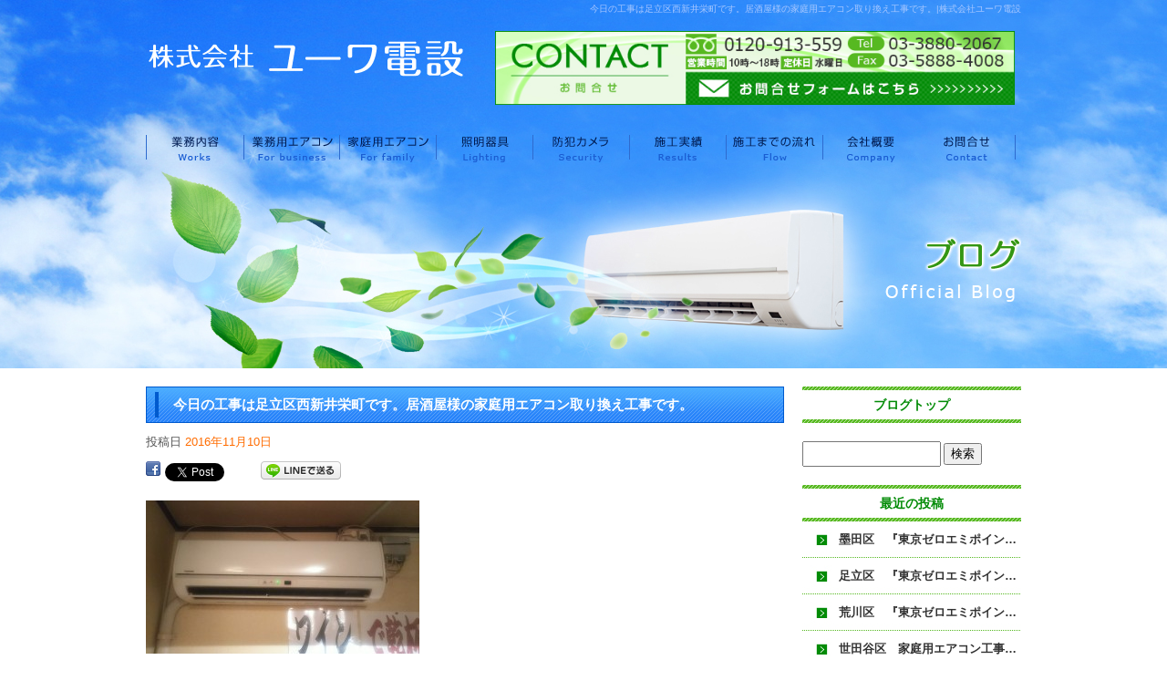

--- FILE ---
content_type: text/html; charset=UTF-8
request_url: https://www.yuwa-d.com/archives/2522
body_size: 5319
content:
<!DOCTYPE html>
<html lang="ja">
<head>
<meta charset="UTF-8" />

<meta name="viewport" content="width=1100">
<meta name="format-detection" content="telephone=no">

<title>  今日の工事は足立区西新井栄町です。居酒屋様の家庭用エアコン取り換え工事です。 | 株式会社ユーワ電設</title>
<link rel="profile" href="http://gmpg.org/xfn/11" />
<link rel="stylesheet" type="text/css" media="all" href="https://www.yuwa-d.com/60003035/wp-content/themes/multipress/style.css" />
<link rel="stylesheet" type="text/css" media="all" href="https://www.yuwa-d.com/60003035/wp-content/themes/multipress/theme.css" />
<link rel="stylesheet" type="text/css" media="all" href="https://www.yuwa-d.com/60003035/wp-content/themes/multipress/common.css" />
<link rel="shortcut icon" href="https://www.yuwa-d.com/favicon.ico" />
<link rel="stylesheet" type="text/css" media="all" href="/files/files_common.css" />
<link rel="stylesheet" type="text/css" media="all" href="/files/files_pc.css" />

<link rel="pingback" href="https://www.yuwa-d.com/60003035/xmlrpc.php" />
<link rel="alternate" type="application/rss+xml" title="株式会社ユーワ電設 &raquo; フィード" href="https://www.yuwa-d.com/feed" />
<link rel="alternate" type="application/rss+xml" title="株式会社ユーワ電設 &raquo; コメントフィード" href="https://www.yuwa-d.com/comments/feed" />
<link rel='stylesheet' id='simplamodalwindow-css'  href='https://www.yuwa-d.com/60003035/wp-content/plugins/light-box-miyamoto/SimplaModalwindow/jquery.SimplaModalwindow.css?ver=3.6.1' type='text/css' media='all' />
<link rel='stylesheet' id='iqfmcss-css'  href='https://www.yuwa-d.com/60003035/wp-content/plugins/inquiry-form-creator/css/inquiry-form.css?ver=0.7' type='text/css' media='all' />
<script type='text/javascript' src='https://www.yuwa-d.com/60003035/wp-includes/js/jquery/jquery.js?ver=1.10.2'></script>
<script type='text/javascript' src='https://www.yuwa-d.com/60003035/wp-includes/js/jquery/jquery-migrate.min.js?ver=1.2.1'></script>
<script type='text/javascript' src='https://www.yuwa-d.com/60003035/wp-content/plugins/light-box-miyamoto/SimplaModalwindow/jquery.SimplaModalwindow.js?ver=1.7.1'></script>
<script type='text/javascript' src='https://www.yuwa-d.com/60003035/wp-content/plugins/inquiry-form-creator/js/ajaxzip2/ajaxzip2.js?ver=2.10'></script>
<script type='text/javascript' src='https://www.yuwa-d.com/60003035/wp-content/plugins/inquiry-form-creator/js/jquery.upload.js?ver=1.0.2'></script>
<link rel='prev' title='今日の工事は杉並区天沼です。家庭用のエアコン新規取り付けです。' href='https://www.yuwa-d.com/archives/2514' />
<link rel='next' title='今日の工事は足立区梅田です。エアコン２台の新規取り付け工事です。' href='https://www.yuwa-d.com/archives/2534' />
<link rel='canonical' href='https://www.yuwa-d.com/archives/2522' />
<link rel='shortlink' href='https://www.yuwa-d.com/?p=2522' />
<script>AjaxZip2.JSONDATA = "https://www.yuwa-d.com/60003035/wp-content/plugins/inquiry-form-creator/js/ajaxzip2/data";</script><link rel="alternate" media="handheld" type="text/html" href="https://www.yuwa-d.com/archives/2522" />

<script>
//201704 FB、新着情報投稿のURLを.HTACCESSうまく処理できなかったので代替処理
if(location.href.match(/cu_mail_1/)){
	location.href="/";
}
</script>
<script>
  (function(i,s,o,g,r,a,m){i['GoogleAnalyticsObject']=r;i[r]=i[r]||function(){
  (i[r].q=i[r].q||[]).push(arguments)},i[r].l=1*new Date();a=s.createElement(o),
  m=s.getElementsByTagName(o)[0];a.async=1;a.src=g;m.parentNode.insertBefore(a,m)
  })(window,document,'script','//www.google-analytics.com/analytics.js','ga');

  ga('create', 'UA-70855878-1', 'auto');
  ga('send', 'pageview');

</script><!-- Vipers Video Quicktags v6.4.5 | http://www.viper007bond.com/wordpress-plugins/vipers-video-quicktags/ -->
<style type="text/css">
.vvqbox { display: block; max-width: 100%; visibility: visible !important; margin: 10px auto; } .vvqbox img { max-width: 100%; height: 100%; } .vvqbox object { max-width: 100%; } 
</style>
<script type="text/javascript">
// <![CDATA[
	var vvqflashvars = {};
	var vvqparams = { wmode: "opaque", allowfullscreen: "true", allowscriptaccess: "always" };
	var vvqattributes = {};
	var vvqexpressinstall = "https://www.yuwa-d.com/60003035/wp-content/plugins/vipers-video-quicktags/resources/expressinstall.swf";
// ]]>
</script>
<!-- BEGIN: WP Social Bookmarking Light -->
<style type="text/css">
.wp_social_bookmarking_light{
    border: 0 !important;
    padding: 0 !important;
    margin: 0 0 20px 0 !important;
}
.wp_social_bookmarking_light div{
    float: left !important;
    border: 0 !important;
    padding: 0 !important;
    margin: 0 5px 0px 0 !important;
    height: 23px !important;
    text-indent: 0 !important;
}
.wp_social_bookmarking_light img{
    border: 0 !important;
    padding: 0;
    margin: 0;
    vertical-align: top !important;
}
.wp_social_bookmarking_light_clear{
    clear: both !important;
}
.wsbl_twitter{
    width: 100px;
}</style>
<!-- END: WP Social Bookmarking Light -->





<meta name="description" content="葛飾区の業務用エアコン、格安販売、取り付け工事は、株式会社ユーワ電設にお任せください。
台東区、荒川区、北区、足立区等家庭用エアコン、業務用エアコン等の事でお困りの方は、何でもご相談下さいませ。" />
<meta name="keywords" content="株式会社ユーワ電設,台東区,業務用エアコン,エアコン販売,エアコン取付工事,葛飾区,北区,足立区,荒川区,格安販売" />
</head>


<body id="page_2522"  class="blog">

<div id="wrapper">

	<div id="branding_box">

	<div id="site-description">
<a href="https://www.yuwa-d.com/" title="株式会社ユーワ電設" rel="home">  今日の工事は足立区西新井栄町です。居酒屋様の家庭用エアコン取り換え工事です。|株式会社ユーワ電設</a>
	</div>


<div id="header_information" class="post">

	
<div class="post-data">
<div class="main_header">
<a href="/"><img src="/files/sp1.gif" width="240" height="100" /></a>
</div>



<div class="main_header_bnr">
<a href="/contact" target="_self">
<img src="/60003035/wp-content/uploads/2015/12/contact_banner3.jpg" alt="contact_banner">
</a>
</div></div>

<div class="clear_float"></div>

	
</div><!-- #header_information -->


	<div id="access" role="navigation">
		<div class="menu-header"><ul id="menu-gnavi" class="menu"><li id="menu-item-35" class="gnavi31 menu-item menu-item-type-post_type menu-item-object-page menu-item-35"><a title="業務内容" href="https://www.yuwa-d.com/works">業務内容</a></li>
<li id="menu-item-33" class="gnavi32 menu-item menu-item-type-post_type menu-item-object-page menu-item-33"><a title="業務用エアコン" href="https://www.yuwa-d.com/aircon-purpose">業務用エアコン</a>
<ul class="sub-menu">
	<li id="menu-item-151" class="sub-gnavi menu-item menu-item-type-post_type menu-item-object-page menu-item-151"><a href="https://www.yuwa-d.com/aircon-purpose">目的別</a></li>
	<li id="menu-item-32" class="sub-gnavi menu-item menu-item-type-post_type menu-item-object-page menu-item-32"><a href="https://www.yuwa-d.com/aircon-1-5">馬力別</a></li>
</ul>
</li>
<li id="menu-item-146" class="gnavi33 menu-item menu-item-type-post_type menu-item-object-page menu-item-146"><a title="家庭用エアコン" href="https://www.yuwa-d.com/aircon-family">家庭用エアコン</a></li>
<li id="menu-item-1688" class="gnavi34 menu-item menu-item-type-post_type menu-item-object-page menu-item-1688"><a href="https://www.yuwa-d.com/lighting">照明器具</a></li>
<li id="menu-item-147" class="gnavi35 menu-item menu-item-type-post_type menu-item-object-page menu-item-147"><a title="防犯カメラ" href="https://www.yuwa-d.com/security-camera">防犯カメラ</a></li>
<li id="menu-item-148" class="gnavi36 menu-item menu-item-type-post_type menu-item-object-page menu-item-148"><a title="施工実績" href="https://www.yuwa-d.com/results">施工実績</a></li>
<li id="menu-item-149" class="gnavi37 menu-item menu-item-type-post_type menu-item-object-page menu-item-149"><a title="施工までの流れ" href="https://www.yuwa-d.com/flow">施工までの流れ</a></li>
<li id="menu-item-150" class="gnavi38 menu-item menu-item-type-post_type menu-item-object-page menu-item-150"><a title="会社概要" href="https://www.yuwa-d.com/company">会社概要</a>
<ul class="sub-menu">
	<li id="menu-item-152" class="sub-gnavi menu-item menu-item-type-custom menu-item-object-custom menu-item-152"><a href="/company#bat0ukqqctlwa2y4tbsf">採用情報</a></li>
</ul>
</li>
<li id="menu-item-31" class="gnavi39 menu-item menu-item-type-post_type menu-item-object-page menu-item-31"><a title="お問い合わせ" href="https://www.yuwa-d.com/contact">お問い合わせ</a></li>
</ul></div>	</div><!-- #access -->

	</div><!-- #branding_box -->
<div id="main_teaser">


        <img alt="ブログ" src="https://www.yuwa-d.com/60003035/wp-content/uploads/2015/12/pc_teaser_22.jpg">
</div>

<div id="outer_block">
<div id="inner_block">

    <div id="main">

    <div id="container">

            


				<div id="post-2522" class="post-2522 post type-post status-publish format-standard hentry category-blogpost">
					<h1 class="entry-title">今日の工事は足立区西新井栄町です。居酒屋様の家庭用エアコン取り換え工事です。</h1>

					<div class="entry-meta">
						<span class="meta-prep meta-prep-author">投稿日</span> <a href="https://www.yuwa-d.com/archives/2522" title="5:57 PM" rel="bookmark"><span class="entry-date">2016年11月10日</span></a><!-- <span class="meta-sep">by</span>-->  <!--<span class="author vcard"><a class="url fn n" href="https://www.yuwa-d.com/archives/author/yuwa-d" title="yuwa-d の投稿をすべて表示">yuwa-d</a></span>-->					</div><!-- .entry-meta -->

					<div class="entry-content">

						<div class='wp_social_bookmarking_light'><div class="wsbl_facebook"><a href='http://www.facebook.com/share.php?u=https%3A%2F%2Fwww.yuwa-d.com%2Farchives%2F2522&t=%E4%BB%8A%E6%97%A5%E3%81%AE%E5%B7%A5%E4%BA%8B%E3%81%AF%E8%B6%B3%E7%AB%8B%E5%8C%BA%E8%A5%BF%E6%96%B0%E4%BA%95%E6%A0%84%E7%94%BA%E3%81%A7%E3%81%99%E3%80%82%E5%B1%85%E9%85%92%E5%B1%8B%E6%A7%98%E3%81%AE%E5%AE%B6%E5%BA%AD%E7%94%A8%E3%82%A8%E3%82%A2%E3%82%B3%E3%83%B3%E5%8F%96%E3%82%8A%E6%8F%9B%E3%81%88%E5%B7%A5%E4%BA%8B%E3%81%A7%E3%81%99%E3%80%82' title='Share on Facebook' rel=nofollow class='wp_social_bookmarking_light_a' target=_blank><img src='https://www.yuwa-d.com/60003035/wp-content/plugins/wp-social-bookmarking-light/images/facebook.png' alt='Share on Facebook' title='Share on Facebook' width='16' height='16' class='wp_social_bookmarking_light_img' /></a></div><div class="wsbl_twitter"><iframe allowtransparency="true" frameborder="0" scrolling="no" src="https://platform.twitter.com/widgets/tweet_button.html?url=https%3A%2F%2Fwww.yuwa-d.com%2Farchives%2F2522&amp;text=%E4%BB%8A%E6%97%A5%E3%81%AE%E5%B7%A5%E4%BA%8B%E3%81%AF%E8%B6%B3%E7%AB%8B%E5%8C%BA%E8%A5%BF%E6%96%B0%E4%BA%95%E6%A0%84%E7%94%BA%E3%81%A7%E3%81%99%E3%80%82%E5%B1%85%E9%85%92%E5%B1%8B%E6%A7%98%E3%81%AE%E5%AE%B6%E5%BA%AD%E7%94%A8%E3%82%A8%E3%82%A2%E3%82%B3%E3%83%B3%E5%8F%96%E3%82%8A%E6%8F%9B%E3%81%88%E5%B7%A5%E4%BA%8B%E3%81%A7%E3%81%99%E3%80%82&amp;lang=ja&amp;count=horizontal" style="width:130px; height:20px;"></iframe></div><div class="wsbl_line"><a href='http://line.naver.jp/R/msg/text/?今日の工事は足立区西新井栄町です。居酒屋様の家庭用エアコン取り換え工事です。%0D%0Ahttps://www.yuwa-d.com/archives/2522' title='LINEで送る' rel=nofollow class='wp_social_bookmarking_light_a' target=_blank><img src='https://www.yuwa-d.com/60003035/wp-content/plugins/wp-social-bookmarking-light/images/line88x20.png' alt='LINEで送る' title='LINEで送る' width='88' height='20' class='wp_social_bookmarking_light_img' /></a></div></div><br class='wp_social_bookmarking_light_clear' /><p><a class="modal photoswipe" href="https://www.yuwa-d.com/60003035/wp-content/uploads/2016/11/24008fe40afe79733d8c4fcec4e741e4.jpg"><img src="https://www.yuwa-d.com/60003035/wp-content/uploads/2016/11/24008fe40afe79733d8c4fcec4e741e4-300x168.jpg" alt="DSC_0046" width="300" height="168" class="alignnone size-medium wp-image-2520" /></a></p>
<p><a class="modal photoswipe" href="https://www.yuwa-d.com/60003035/wp-content/uploads/2016/11/3c924cb8cb7b6c0aa15d42f4f34856b4.jpg"><img src="https://www.yuwa-d.com/60003035/wp-content/uploads/2016/11/3c924cb8cb7b6c0aa15d42f4f34856b4-168x300.jpg" alt="DSC_0045" width="168" height="300" class="alignnone size-medium wp-image-2521" /></a></p>
<p>こちらが取り換え前の室内機です。</p>
<p><a class="modal photoswipe" href="https://www.yuwa-d.com/60003035/wp-content/uploads/2016/11/9e8fe354c7af7409a63c32b41bd48e0a.jpg"><img src="https://www.yuwa-d.com/60003035/wp-content/uploads/2016/11/9e8fe354c7af7409a63c32b41bd48e0a-300x168.jpg" alt="DSC_0047" width="300" height="168" class="alignnone size-medium wp-image-2519" /></a></p>
<p><a class="modal photoswipe" href="https://www.yuwa-d.com/60003035/wp-content/uploads/2016/11/193daa2651e10e44c048a215f31c1a1e.jpg"><img src="https://www.yuwa-d.com/60003035/wp-content/uploads/2016/11/193daa2651e10e44c048a215f31c1a1e-168x300.jpg" alt="DSC_0049" width="168" height="300" class="alignnone size-medium wp-image-2518" /></a></p>
<p>こちらが取り換え後の室内機です。</p>
<p>室外機は、撮り忘れました。</p>
<p>&nbsp;</p>

											</div><!-- .entry-content -->


					<div class="entry-utility">
												
					</div><!-- .entry-utility -->
				</div><!-- #post-## -->

				<div id="nav-below" class="navigation">
					<div class="nav-previous"><a href="https://www.yuwa-d.com/archives/2514" rel="prev"><span class="meta-nav">&larr;</span> 今日の工事は杉並区天沼です。家庭用のエアコン新規取り付けです。</a></div>
					<div class="nav-next"><a href="https://www.yuwa-d.com/archives/2534" rel="next">今日の工事は足立区梅田です。エアコン２台の新規取り付け工事です。 <span class="meta-nav">&rarr;</span></a></div>
				</div><!-- #nav-below -->




    </div><!-- #container -->

		<div id="primary" class="widget-area" role="complementary">
			<ul class="xoxo">


<li id="text-6" class="widget-container widget_text">			<div class="textwidget"><div class="widget-title2 unity_title">
<a href="/blog">ブログトップ</a>
</div></div>
		</li><li id="search-2" class="widget-container widget_search"><form role="search" method="get" id="searchform" class="searchform" action="https://www.yuwa-d.com/">
				<div>
					<label class="screen-reader-text" for="s">検索:</label>
					<input type="text" value="" name="s" id="s" />
					<input type="submit" id="searchsubmit" value="検索" />
				</div>
			</form></li>		<li id="recent-posts-2" class="widget-container widget_recent_entries">		<h3 class="widget-title unity_title">最近の投稿</h3>		<ul>
					<li>
				<a href="https://www.yuwa-d.com/archives/4013" title="墨田区　『東京ゼロエミポイント対象』家庭用エアコン工事です。">墨田区　『東京ゼロエミポイント対象』家庭用エアコン工事です。</a>
						</li>
					<li>
				<a href="https://www.yuwa-d.com/archives/4019" title="足立区　『東京ゼロエミポイント対象』　家庭用エアコン工事です。">足立区　『東京ゼロエミポイント対象』　家庭用エアコン工事です。</a>
						</li>
					<li>
				<a href="https://www.yuwa-d.com/archives/4027" title="荒川区　『東京ゼロエミポイント対象』家庭用エアコン工事です。">荒川区　『東京ゼロエミポイント対象』家庭用エアコン工事です。</a>
						</li>
					<li>
				<a href="https://www.yuwa-d.com/archives/3958" title="世田谷区　家庭用エアコン工事です。">世田谷区　家庭用エアコン工事です。</a>
						</li>
					<li>
				<a href="https://www.yuwa-d.com/archives/4048" title="足立区　『東京ゼロエミポイント対象』　家庭用エアコン工事です。">足立区　『東京ゼロエミポイント対象』　家庭用エアコン工事です。</a>
						</li>
				</ul>
		</li><li id="archives-2" class="widget-container widget_archive"><h3 class="widget-title unity_title">アーカイブ</h3>		<ul>
			<li><a href='https://www.yuwa-d.com/archives/date/2025/10' title='2025年10月'>2025年10月</a></li>
	<li><a href='https://www.yuwa-d.com/archives/date/2025/09' title='2025年9月'>2025年9月</a></li>
	<li><a href='https://www.yuwa-d.com/archives/date/2025/08' title='2025年8月'>2025年8月</a></li>
	<li><a href='https://www.yuwa-d.com/archives/date/2025/07' title='2025年7月'>2025年7月</a></li>
	<li><a href='https://www.yuwa-d.com/archives/date/2025/06' title='2025年6月'>2025年6月</a></li>
	<li><a href='https://www.yuwa-d.com/archives/date/2025/03' title='2025年3月'>2025年3月</a></li>
	<li><a href='https://www.yuwa-d.com/archives/date/2025/01' title='2025年1月'>2025年1月</a></li>
	<li><a href='https://www.yuwa-d.com/archives/date/2024/09' title='2024年9月'>2024年9月</a></li>
	<li><a href='https://www.yuwa-d.com/archives/date/2024/07' title='2024年7月'>2024年7月</a></li>
	<li><a href='https://www.yuwa-d.com/archives/date/2023/10' title='2023年10月'>2023年10月</a></li>
	<li><a href='https://www.yuwa-d.com/archives/date/2023/07' title='2023年7月'>2023年7月</a></li>
	<li><a href='https://www.yuwa-d.com/archives/date/2021/10' title='2021年10月'>2021年10月</a></li>
	<li><a href='https://www.yuwa-d.com/archives/date/2019/03' title='2019年3月'>2019年3月</a></li>
	<li><a href='https://www.yuwa-d.com/archives/date/2018/12' title='2018年12月'>2018年12月</a></li>
	<li><a href='https://www.yuwa-d.com/archives/date/2018/10' title='2018年10月'>2018年10月</a></li>
	<li><a href='https://www.yuwa-d.com/archives/date/2018/09' title='2018年9月'>2018年9月</a></li>
	<li><a href='https://www.yuwa-d.com/archives/date/2018/08' title='2018年8月'>2018年8月</a></li>
	<li><a href='https://www.yuwa-d.com/archives/date/2018/07' title='2018年7月'>2018年7月</a></li>
	<li><a href='https://www.yuwa-d.com/archives/date/2018/06' title='2018年6月'>2018年6月</a></li>
	<li><a href='https://www.yuwa-d.com/archives/date/2018/05' title='2018年5月'>2018年5月</a></li>
	<li><a href='https://www.yuwa-d.com/archives/date/2018/03' title='2018年3月'>2018年3月</a></li>
	<li><a href='https://www.yuwa-d.com/archives/date/2018/01' title='2018年1月'>2018年1月</a></li>
	<li><a href='https://www.yuwa-d.com/archives/date/2017/12' title='2017年12月'>2017年12月</a></li>
	<li><a href='https://www.yuwa-d.com/archives/date/2017/11' title='2017年11月'>2017年11月</a></li>
	<li><a href='https://www.yuwa-d.com/archives/date/2017/09' title='2017年9月'>2017年9月</a></li>
	<li><a href='https://www.yuwa-d.com/archives/date/2017/08' title='2017年8月'>2017年8月</a></li>
	<li><a href='https://www.yuwa-d.com/archives/date/2017/07' title='2017年7月'>2017年7月</a></li>
	<li><a href='https://www.yuwa-d.com/archives/date/2017/06' title='2017年6月'>2017年6月</a></li>
	<li><a href='https://www.yuwa-d.com/archives/date/2017/05' title='2017年5月'>2017年5月</a></li>
	<li><a href='https://www.yuwa-d.com/archives/date/2017/04' title='2017年4月'>2017年4月</a></li>
	<li><a href='https://www.yuwa-d.com/archives/date/2017/03' title='2017年3月'>2017年3月</a></li>
	<li><a href='https://www.yuwa-d.com/archives/date/2017/02' title='2017年2月'>2017年2月</a></li>
	<li><a href='https://www.yuwa-d.com/archives/date/2017/01' title='2017年1月'>2017年1月</a></li>
	<li><a href='https://www.yuwa-d.com/archives/date/2016/12' title='2016年12月'>2016年12月</a></li>
	<li><a href='https://www.yuwa-d.com/archives/date/2016/11' title='2016年11月'>2016年11月</a></li>
	<li><a href='https://www.yuwa-d.com/archives/date/2016/10' title='2016年10月'>2016年10月</a></li>
	<li><a href='https://www.yuwa-d.com/archives/date/2016/09' title='2016年9月'>2016年9月</a></li>
	<li><a href='https://www.yuwa-d.com/archives/date/2016/08' title='2016年8月'>2016年8月</a></li>
	<li><a href='https://www.yuwa-d.com/archives/date/2016/07' title='2016年7月'>2016年7月</a></li>
	<li><a href='https://www.yuwa-d.com/archives/date/2016/06' title='2016年6月'>2016年6月</a></li>
	<li><a href='https://www.yuwa-d.com/archives/date/2016/05' title='2016年5月'>2016年5月</a></li>
	<li><a href='https://www.yuwa-d.com/archives/date/2016/04' title='2016年4月'>2016年4月</a></li>
	<li><a href='https://www.yuwa-d.com/archives/date/2016/03' title='2016年3月'>2016年3月</a></li>
	<li><a href='https://www.yuwa-d.com/archives/date/2016/02' title='2016年2月'>2016年2月</a></li>
	<li><a href='https://www.yuwa-d.com/archives/date/2016/01' title='2016年1月'>2016年1月</a></li>
	<li><a href='https://www.yuwa-d.com/archives/date/2015/12' title='2015年12月'>2015年12月</a></li>
		</ul>
</li><li id="categories-2" class="widget-container widget_categories"><h3 class="widget-title unity_title">カテゴリー</h3>		<ul>
	<li class="cat-item cat-item-1"><a href="https://www.yuwa-d.com/archives/category/blogpost" title="日記 に含まれる投稿をすべて表示">日記</a>
</li>
		</ul>
</li><li id="calendar-2" class="widget-container widget_calendar"><h3 class="widget-title unity_title">投稿日カレンダー</h3><div id="calendar_wrap"><table id="wp-calendar">
	<caption>2026年1月</caption>
	<thead>
	<tr>
		<th scope="col" title="日曜日">日</th>
		<th scope="col" title="月曜日">月</th>
		<th scope="col" title="火曜日">火</th>
		<th scope="col" title="水曜日">水</th>
		<th scope="col" title="木曜日">木</th>
		<th scope="col" title="金曜日">金</th>
		<th scope="col" title="土曜日">土</th>
	</tr>
	</thead>

	<tfoot>
	<tr>
		<td colspan="3" id="prev"><a href="https://www.yuwa-d.com/archives/date/2025/10" title="2025年10月の投稿を表示">&laquo; 10月</a></td>
		<td class="pad">&nbsp;</td>
		<td colspan="3" id="next" class="pad">&nbsp;</td>
	</tr>
	</tfoot>

	<tbody>
	<tr>
		<td colspan="4" class="pad">&nbsp;</td><td>1</td><td>2</td><td>3</td>
	</tr>
	<tr>
		<td>4</td><td>5</td><td>6</td><td>7</td><td>8</td><td>9</td><td>10</td>
	</tr>
	<tr>
		<td>11</td><td>12</td><td>13</td><td>14</td><td>15</td><td>16</td><td>17</td>
	</tr>
	<tr>
		<td>18</td><td>19</td><td>20</td><td>21</td><td>22</td><td>23</td><td>24</td>
	</tr>
	<tr>
		<td>25</td><td>26</td><td>27</td><td>28</td><td>29</td><td>30</td><td id="today">31</td>
	</tr>
	</tbody>
	</table></div></li>			</ul>
		</div><!-- #primary .widget-area -->


</div><!-- #main -->

</div><!-- #inner_block -->
</div><!-- #outer_block -->

<div id="footer_block">
	<div id="footer_box">
		<div id="footer_sitemap_block">



    <div id="footer-widget-area" role="complementary">

<div id="first" class="widget-area">
  <ul class="xoxo">
<div class="menu-header"><ul id="menu-footer_navi" class="menu"><li id="menu-item-59" class="menu-item menu-item-type-post_type menu-item-object-page menu-item-59"><a href="https://www.yuwa-d.com/">トップページ</a></li>
<li id="menu-item-60" class="menu-item menu-item-type-post_type menu-item-object-page menu-item-60"><a href="https://www.yuwa-d.com/works">業務内容</a></li>
<li id="menu-item-61" class="menu-item menu-item-type-post_type menu-item-object-page menu-item-61"><a href="https://www.yuwa-d.com/aircon-purpose">業務用エアコン 目的別</a></li>
<li id="menu-item-62" class="menu-item menu-item-type-post_type menu-item-object-page menu-item-62"><a href="https://www.yuwa-d.com/aircon-1-5">業務用エアコン 馬力別</a></li>
<li id="menu-item-159" class="menu-item menu-item-type-post_type menu-item-object-page menu-item-159"><a href="https://www.yuwa-d.com/aircon-family">家庭用エアコン</a></li>
<li id="menu-item-1692" class="menu-item menu-item-type-post_type menu-item-object-page menu-item-1692"><a href="https://www.yuwa-d.com/lighting">照明器具</a></li>
<li id="menu-item-160" class="menu-item menu-item-type-post_type menu-item-object-page menu-item-160"><a href="https://www.yuwa-d.com/security-camera">防犯カメラ</a></li>
<li id="menu-item-161" class="menu-item menu-item-type-post_type menu-item-object-page menu-item-161"><a href="https://www.yuwa-d.com/results">施工実績</a></li>
<li id="menu-item-162" class="menu-item menu-item-type-post_type menu-item-object-page menu-item-162"><a href="https://www.yuwa-d.com/flow">施工までの流れ</a></li>
<li id="menu-item-163" class="menu-item menu-item-type-post_type menu-item-object-page menu-item-163"><a href="https://www.yuwa-d.com/company">会社概要</a></li>
<li id="menu-item-63" class="menu-item menu-item-type-post_type menu-item-object-page menu-item-63"><a href="https://www.yuwa-d.com/contact">お問い合わせ</a></li>
<li id="menu-item-64" class="menu-item menu-item-type-post_type menu-item-object-page current_page_parent menu-item-64"><a href="https://www.yuwa-d.com/blog">ブログ</a></li>
</ul></div>  </ul>
</div>

  </div><!-- #footer-widget-area -->
		</div><!--#footer_sitemap_block-->

		<div class="footer_infomation">


<div id="footer_information" class="post">

		<div class="entry-post">

		<div class="post-data">
			<p>〒123-0852 東京都足立区関原3-19-3</p>
<p>フリーダイヤル：0120-913-559　　TEL：03-3880-2067　　FAX：03-5888-4008</p>		</div>

<div class="clear_float"></div>

	</div>
	
</div><!-- #footer_information -->


		</div><!-- .footer_infomation -->
	</div><!--footer_box-->

<address id="copyright">Copyright (C) 株式会社ユーワ電設 All Rights Reserved.</address>

</div><!--footer_block-->

</div><!--wrapper-->

</body>
</html>

--- FILE ---
content_type: text/css
request_url: https://www.yuwa-d.com/files/files_pc.css
body_size: 3232
content:
@charset "utf-8";

/*
 * PC用スタイルCSS
 */


/* ↓↓　雛形　レイアウトにあわせて追記・上書きして下さい　↓↓ */



/* ===================================================================================================================
   ■ 全体
------------------------------------------------------------------------------------------------------------------- */
html {
  background: none #fff;
}
body {
  background-repeat: repeat-x;
  color: #555;
}
body#page_6 {
  background-image: url("/files/body_bg_top.jpg");
}
#wrapper {
  background: url("/files/wrapper_bg.jpg") no-repeat center top transparent;
}
#page_6 #wrapper {
  background-image: url("/files/wrapper_bg_top.jpg");
}
#outer_block {
  background: none #fff;
}

a:link, a:visited, a:hover, a:active {
  color: #ff6c00;
}




/* ===================================================================================================================
   ■ ヘッダー
------------------------------------------------------------------------------------------------------------------- */
#branding_box {
  height: 189px;
  padding: 0;
}
#header_information {
  height: 114px;
}

/*  H１テキスト
---------------------------------------------------------------------------------------------------- */
#site-description {
  text-align: right;
}
#site-description a {
  display: inline;
  color: #a7c7ff;
}

/*  サイトロゴ
---------------------------------------------------------------------------------------------------- */
.main_header {
    padding: 5px 0 0;
    width: 380px;
    display: inline-block;
}
.main_header img {
  width: 380px;
  height: 90px;
}
.main_header_bnr {
    display: inline-block;
    width: 570px;
}
.main_header_bnr  img{
  width: 100%;
}
/*  グローバルナビ
---------------------------------------------------------------------------------------------------- */
#access, #access .menu-header, div.menu {
  width: 960px;
}
div#access .menu-item a, div#access .menu-item a:hover {
  background-image: url("/files/topnavi_01.png");
  background-color: transparent;
  width: 106px;
  height: 55px;
  line-height: 55px;
  padding: 0;
}
div#access .gnavi31 a { background-position: left top; }
div#access .gnavi32 a { background-position: -106px top; }
div#access .gnavi33 a { background-position: -213px top; }
div#access .gnavi34 a { background-position: -320px top; }
div#access .gnavi35 a { background-position: -427px top; }
div#access .gnavi36 a { background-position: -533px top; }
div#access .gnavi37 a { background-position: -640px top; }
div#access .gnavi38 a { background-position: -747px top; }
div#access .gnavi39 a { background-position: right top; }

div#access .gnavi31 a:hover { background-position: left bottom; }
div#access .gnavi32 a:hover { background-position: -106px bottom; }
div#access .gnavi33 a:hover { background-position: -213px bottom; }
div#access .gnavi34 a:hover { background-position: -320px bottom; }
div#access .gnavi35 a:hover { background-position: -427px bottom; }
div#access .gnavi36 a:hover { background-position: -533px bottom; }
div#access .gnavi37 a:hover { background-position: -640px bottom; }
div#access .gnavi38 a:hover { background-position: -747px bottom; }
div#access .gnavi39 a:hover { background-position: right bottom; }

#access ul.menu ul.sub-menu {
  top: 55px;
  width: 106px;
}
#access ul.menu ul.sub-menu,
#access ul.menu ul.sub-menu li {
  min-width: 106px;
  width: 106px;
  padding: 0;
}
div#access ul.sub-menu li.sub-gnavi a, div#access ul.sub-menu li.sub-gnavi2 a {
  background: none #fff;
  background: none rgba(255, 255, 255, 0.75);
  filter: alpha(opacity=75); /* ie 6 7 */
  -ms-filter: "alpha(opacity=75)"; /* ie 8 */
  color: #333;
  width: 106px;
  padding: 0;
}
#access ul li.current_page_item > a, #access ul li.current-menu-ancestor > a,
#access ul li.current-menu-item > a, #access ul li.current-menu-parent > a {
  color: #333;
}
div#access ul.sub-menu li.sub-gnavi a:hover, div#access ul.sub-menu li.sub-gnavi2 a:hover {
  background: none #6EBDFF;
  background: none rgba(110, 189, 255, 0.75);
  filter: alpha(opacity=75); /* ie 6 7 */
  -ms-filter: "alpha(opacity=75)"; /* ie 8 */
  color: #fff;
}
#access ul li.current_page_item > a:hover, #access ul li.current-menu-ancestor > a:hover,
#access ul li.current-menu-item > a:hover, #access ul li.current-menu-parent > a:hover {
  color: #fff;
}

/* IE7 hack */
*:first-child+html div#access ul.sub-menu li.sub-gnavi a,
*:first-child+html div#access ul.sub-menu li.sub-gnavi2 a {
  background-color: #fff;
}
*:first-child+html div#access ul.sub-menu li.sub-gnavi a:hover,
*:first-child+html div#access ul.sub-menu li.sub-gnavi2 a:hover {
  background-color: #6EBDFF;
}

/* IE9 hack */
div#access ul.sub-menu li.sub-gnavi a:not(:target),
div#access ul.sub-menu li.sub-gnavi2 a:not(:target),
div#access ul.sub-menu li.sub-gnavi a:not(:target):hover,
div#access ul.sub-menu li.sub-gnavi2 a:not(:target):hover {
	filter: none;
	-ms-filter: none;
}

/*  メイン画像
---------------------------------------------------------------------------------------------------- */
#main_teaser {
}
.flash_teaser {}
#jquery_slider { margin: 0 0 20px; }





/* ===================================================================================================================
   ■ サイド
------------------------------------------------------------------------------------------------------------------- */
.widget-title, .widget-title2 a {
  padding: 0;
  text-align: center;
  color: #028b06;
}
.widget-title2 a:link, .widget-title2 a:visited,
.widget-title2 a:hover, .widget-title2 a:active {
  color: #028b06;
}


#main .widget-area ul ul li a {
  color: #333;
  overflow: hidden;
  text-overflow: ellipsis;
  white-space: nowrap;
}


/*  左ナビ
---------------------------------------------------------------------------------------------------- */
#secondary {
  padding: 0;
}
/* メーカーバナー */
.bnr_side {
  padding: 0;
  text-indent: -9999px;
}
.bnr_side a {
  display: block;
  height: 63px;
  margin: 0;
  overflow: hidden;
  padding: 0;
}
.bnr_side a:hover {
  filter:alpha(opacity=75);
  opacity:0.75;
}
#maker1 a { background-image: url("/files/daikin_bnr.jpg"); }
#maker2 a { background-image: url("/files/mitsubishie_bnr.jpg"); }
#maker3 a { background-image: url("/files/mitsubishij_bnr.jpg"); }
#maker4 a { background-image: url("/files/toshiba_bnr.jpg"); }
#maker5 a { background-image: url("/files/hitachi_bnr.jpg"); }

#thirdly {
  padding: 0 0 50px;
}



/*  ブログナビ
---------------------------------------------------------------------------------------------------- */
#wp-calendar caption {
  text-align: center;
}
#wp-calendar thead th {
}
#wp-calendar tbody td {
  background: none transparent;
  border-width: 0 0 1px;
  border-style: dotted;
  border-color: #028b06;
  line-height: 2;
  padding: 5px;
}
#wp-calendar tbody td a { text-decoration: underline; }
#wp-calendar tbody td a:hover { text-decoration: none; }




/* ===================================================================================================================
   ■ フッター
------------------------------------------------------------------------------------------------------------------- */
#footer_block {
}
#footer_box {
  height: 202px;
}


/*  フッターナビ
---------------------------------------------------------------------------------------------------- */
#footer_sitemap_block {
  padding: 40px 150px 0 0;
}
#footer-widget-area {
  width: 870px;
}
#footer-widget-area .widget-area ul.menu {
  border-color: #81d4ff;
}
#footer-widget-area .widget-area .menu-item {
  margin: 0 0 5px;
}
#footer-widget-area .widget-area .menu-item a {
  border-color: #81d4ff;
  color: #81d4ff;
  font-weight: normal;
  font-size: 12px;
  white-space: nowrap;
}
#footer-widget-area .widget-area .menu-item a:hover {
  background-color: transparent;
}



/*  フッター情報
---------------------------------------------------------------------------------------------------- */
#footer_information .entry-post {
  width: 650px;
  margin: 15px 0 0 350px;
  color: #fff;
}



/*  コピーライト
---------------------------------------------------------------------------------------------------- */
#copyright {
  color: #fff;
}




/* ===================================================================================================================
   ■ コンテンツ
------------------------------------------------------------------------------------------------------------------- */
#container_top {
}

/*  見出し
---------------------------------------------------------------------------------------------------- */
.headline_title {
  color: #333;
}
h3.entry_title, .entry_title, .entry-title { /* 背景、余白などはこちら */
  width: 670px;
  padding: 0 0 0 30px;
  color: #fff;
  text-align: left;
}
h3.entry_title, .entry_title, .entry_title h3, .entry-title { /* フォントサイズはこちら */
  font-size: 15px;
}
.entry_title a:link, .entry_title a:visited, .entry_title a:hover, .entry_title a:active,
.entry-title a:link, .entry-title a:visited, .entry-title a:hover, .entry-title a:active {
  color: #fff;
}
.entry_title span.read_more_btn a,
.entry_title span.read_more_btn a:hover {
}

.half_entry_title {
}

h4.sub_entry_title {
  width: 665px;
  padding: 0 0 0 35px;
  color: #005ace;
}
h4.sub_entry_title a:link, h4.sub_entry_title a:visited,
h4.sub_entry_title a:hover, h4.sub_entry_title a:active {
  color: #005ace;
}
.sub_entry_title span.read_more_btn a,
.sub_entry_title span.read_more_btn a:hover {
}

h5.inline_title {
  background: url("/files/clom3-title.jpg") no-repeat 0 0 transparent;
  height: 40px;
  line-height: 40px;
  padding: 0;
  border: none;
  border-radius: 0;
  font-size: 12px;
  color: #2783fa;
  text-align: center;
  overflow: hidden;
  text-overflow: ellipsis;
  white-space: nowrap;
}
.field_3col h5.inline_title { width: 220px; }
.coupon_data h5.inline_title,
.c_04 h5.inline_title,
.i_01 .inline_title,
.j_01 h5.inline_title {
  background: none transparent;
  border: 1px solid #2783fa;
  height: auto;
  line-height: 1.7;
  padding: 5px 10px;
  text-align: left;
}

small {
  border-color: #005ace;
}
small a {
  width: 100%;
  padding: 5px 0;
  text-align: center !important;
  color: #005ace !important;
}

small a:hover {
  background-color: #005ace;
  color: #FFF !important;
}





/*  テーブル
---------------------------------------------------------------------------------------------------- */
.table_area td.td_name, .table_area td.td_value,
body.coupon .table_area td.td_name, body.coupon .table_area td.td_value,
.z_c1 .iqfm-table th, .z_c1 .iqfm-table td {
  border-color: #6293d3;
}
.table_area td.td_name, body.coupon .table_area td.td_name, .z_c1 .iqfm-table th {
  background: none #eaf8ff;
  color: #005ace;
}
.table_area td.td_value, body.coupon .table_area td.td_value, .z_c1 .iqfm-table td {
}
.td_cell {
  border-color: #6293d3;
}



/*  ページ遷移ボタン
---------------------------------------------------------------------------------------------------- */
.tablenav { padding: 1em 0; }
a.page-numbers, .tablenav .current,
.permalink_in a, .pageback a,
.page_up a {
  background: none #005ace;
  border-style: solid;
  border-color: #005ace;
  color: #fff !important;
}
.permalink_in a:link, .permalink_in a:visited,
.pageback a:link, .pageback a:visited {
}
.tablenav .next:link, .tablenav .next:visited,
.tablenav .prev:link, .tablenav .prev:visited {
  border: none;
  background: none transparent;
  color: #005ace !important;
}
.tablenav .next:hover, .tablenav .next:active,
.tablenav .prev:hover, .tablenav .prev:active { border: none; }
.tablenav .current, a.page-numbers:hover,
.permalink_in a:hover, .permalink_in a:active,
.pageback a:hover, .pageback a:active,
.page_up a:hover, .page_up a:active {
  background: none transparent;
  border-style: solid;
  border-color: #005ace;
  color: #005ace !important;
} 



/*  ブロック
---------------------------------------------------------------------------------------------------- */
/* 各ブロック点線 */
.border_margin,
.anchor_list ul li,
.cu_mail_block,
.z_d1 .blog_post,
.list_block .list_box {
  border-color: #6293d3;
}


/* Aブロック */
.eyecatch.display_line_bg { background-image: url("/files/recommend_b_bg.jpg"); }
.eyecatch .dispaly_line_outer { background-image: url("/files/recommend_b_top.jpg"); }
.eyecatch .dispaly_line_inner { background-image: url("/files/recommend_b_bottom.jpg"); }
.eyecatch.display_line_bg img { width: 300px; }

.field_3col .display_line_bg { background-image: url("/files/recommend_s_bg.jpg"); }
.field_3col .dispaly_line_outer { background-image: url("/files/recommend_s_top.jpg"); }
.field_3col .dispaly_line_inner { background-image: url("/files/recommend_s_bottom.jpg"); }
.field_3col .display_line_bg img { width: 200px; }


/* Cブロック */
.c_01, .c_02, .c_03, .c_05, .c_06 {
  display: inline-block;
  *display: inline;
  *zoom: 1;
  width: 100%;
  padding: 0 0 20px;
  *padding: 0 0 30px;
}
.c_04 { margin: 0 0 20px; }


/* Gブロック */
.g_01 .sub_entry_title a,
.g_02 .sub_entry_title a { text-decoration: underline; }
.g_01 .sub_entry_title a:hover,
.g_02 .sub_entry_title a:hover { text-decoration: none; }
.indent_border {
  border-color: #6293d3;
  width: 685px;
}


/* Z-D ブログRSS */
.z_d1 { margin: 0 0 20px; }


/* Z-E リンクバナー */
.banner_box { text-align: center; }
.banner_box img {
  max-width: 100%;
  width: auto;
  _width: 100%;
}



/* Z-I スライドショー */
.z_j1 { margin: 0 0 15px; }


/* Z_L お知らせブロック */
.Z_l1 .date_area {
  font-size: 14px;
  font-weight: bold;
}
.Z_l1 .news_small_text { font-size: 13px; }





/*  トップページ
---------------------------------------------------------------------------------------------------- */
/* 馬力別リンク */
.z_i1 .clear_float {
  display: none;
  clear: none;
}
.z_i1 .field_4col {
  width: 106px;
  padding: 0 5px;
}
.z_i1 .float_right {
  float: left;
}


/*  目的別
---------------------------------------------------------------------------------------------------- */
#t3t3a3t72rlzfdquyblj .clear_float {
  display: block;
  clear: both;
}
#t3t3a3t72rlzfdquyblj .float_right {
  float: right;
}


/*  お問い合わせ
---------------------------------------------------------------------------------------------------- */
#container_top .iqfm-table td #iqfm-input-text-3 {
  width: 75%;
}
#container_top .iqfm-table td textarea {
  width: 96%;
  height: 15em;
  font-size: 100%;
}
.iqfm-req_color {
  color: #ff6c00;
}
.z_c1 button, .z_c1 input[type="reset"], .z_c1 input[type="button"], .z_c1 input[type="submit"] {
  line-height: 1.7;
}
.z_c1 .post_data { margin: 0 0 30px; }



/*  ブログ
---------------------------------------------------------------------------------------------------- */
#nav-below div {
}
#nav-below .nav-next { padding: 0 0 0 10px; }






--- FILE ---
content_type: text/plain
request_url: https://www.google-analytics.com/j/collect?v=1&_v=j102&a=1176312086&t=pageview&_s=1&dl=https%3A%2F%2Fwww.yuwa-d.com%2Farchives%2F2522&ul=en-us%40posix&dt=%E4%BB%8A%E6%97%A5%E3%81%AE%E5%B7%A5%E4%BA%8B%E3%81%AF%E8%B6%B3%E7%AB%8B%E5%8C%BA%E8%A5%BF%E6%96%B0%E4%BA%95%E6%A0%84%E7%94%BA%E3%81%A7%E3%81%99%E3%80%82%E5%B1%85%E9%85%92%E5%B1%8B%E6%A7%98%E3%81%AE%E5%AE%B6%E5%BA%AD%E7%94%A8%E3%82%A8%E3%82%A2%E3%82%B3%E3%83%B3%E5%8F%96%E3%82%8A%E6%8F%9B%E3%81%88%E5%B7%A5%E4%BA%8B%E3%81%A7%E3%81%99%E3%80%82%20%7C%20%E6%A0%AA%E5%BC%8F%E4%BC%9A%E7%A4%BE%E3%83%A6%E3%83%BC%E3%83%AF%E9%9B%BB%E8%A8%AD&sr=1280x720&vp=1280x720&_u=IEBAAEABAAAAACAAI~&jid=2114896761&gjid=49696630&cid=1079146838.1769846898&tid=UA-70855878-1&_gid=221144140.1769846898&_r=1&_slc=1&z=702346532
body_size: -449
content:
2,cG-60WPVCJ7Z1